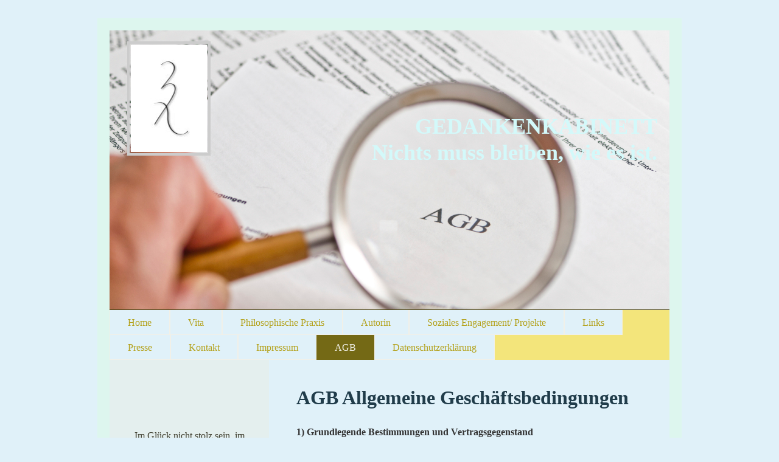

--- FILE ---
content_type: text/html; charset=UTF-8
request_url: https://www.gedankenkabinett.com/agb/
body_size: 12318
content:
<!DOCTYPE html>
<html lang="de"  ><head prefix="og: http://ogp.me/ns# fb: http://ogp.me/ns/fb# business: http://ogp.me/ns/business#">
    <meta http-equiv="Content-Type" content="text/html; charset=utf-8"/>
    <meta name="generator" content="IONOS MyWebsite"/>
        
    <link rel="dns-prefetch" href="//cdn.website-start.de/"/>
    <link rel="dns-prefetch" href="//104.mod.mywebsite-editor.com"/>
    <link rel="dns-prefetch" href="https://104.sb.mywebsite-editor.com/"/>
    <link rel="shortcut icon" href="https://www.gedankenkabinett.com/s/misc/favicon.png?1515882039"/>
        <title>Homepage-Titel - AGB</title>
    <style type="text/css">@media screen and (max-device-width: 1024px) {.diyw a.switchViewWeb {display: inline !important;}}</style>
    <style type="text/css">@media screen and (min-device-width: 1024px) {
            .mediumScreenDisabled { display:block }
            .smallScreenDisabled { display:block }
        }
        @media screen and (max-device-width: 1024px) { .mediumScreenDisabled { display:none } }
        @media screen and (max-device-width: 568px) { .smallScreenDisabled { display:none } }
                @media screen and (min-width: 1024px) {
            .mobilepreview .mediumScreenDisabled { display:block }
            .mobilepreview .smallScreenDisabled { display:block }
        }
        @media screen and (max-width: 1024px) { .mobilepreview .mediumScreenDisabled { display:none } }
        @media screen and (max-width: 568px) { .mobilepreview .smallScreenDisabled { display:none } }</style>
    <meta name="viewport" content="width=device-width, initial-scale=1, maximum-scale=1, minimal-ui"/>

<meta name="format-detection" content="telephone=no"/>
        <meta name="keywords" content="Autor, Journalist, freier, Journalismus, Buchautor, Autorenschaft, Schreiben, Texte, Redigieren, Recherche, Themenfindung, Chefredaktion, Redaktion"/>
            <meta name="description" content="Neue Seite"/>
            <meta name="robots" content="index,follow"/>
        <link href="//cdn.website-start.de/templates/2061/style.css?1763478093678" rel="stylesheet" type="text/css"/>
    <link href="https://www.gedankenkabinett.com/s/style/theming.css?1707986089" rel="stylesheet" type="text/css"/>
    <link href="//cdn.website-start.de/app/cdn/min/group/web.css?1763478093678" rel="stylesheet" type="text/css"/>
<link href="//cdn.website-start.de/app/cdn/min/moduleserver/css/de_DE/common,shoppingbasket?1763478093678" rel="stylesheet" type="text/css"/>
    <link href="//cdn.website-start.de/app/cdn/min/group/mobilenavigation.css?1763478093678" rel="stylesheet" type="text/css"/>
    <link href="https://104.sb.mywebsite-editor.com/app/logstate2-css.php?site=262924124&amp;t=1769053527" rel="stylesheet" type="text/css"/>

<script type="text/javascript">
    /* <![CDATA[ */
var stagingMode = '';
    /* ]]> */
</script>
<script src="https://104.sb.mywebsite-editor.com/app/logstate-js.php?site=262924124&amp;t=1769053527"></script>

    <link href="//cdn.website-start.de/templates/2061/print.css?1763478093678" rel="stylesheet" media="print" type="text/css"/>
    <script type="text/javascript">
    /* <![CDATA[ */
    var systemurl = 'https://104.sb.mywebsite-editor.com/';
    var webPath = '/';
    var proxyName = '';
    var webServerName = 'www.gedankenkabinett.com';
    var sslServerUrl = 'https://www.gedankenkabinett.com';
    var nonSslServerUrl = 'http://www.gedankenkabinett.com';
    var webserverProtocol = 'http://';
    var nghScriptsUrlPrefix = '//104.mod.mywebsite-editor.com';
    var sessionNamespace = 'DIY_SB';
    var jimdoData = {
        cdnUrl:  '//cdn.website-start.de/',
        messages: {
            lightBox: {
    image : 'Bild',
    of: 'von'
}

        },
        isTrial: 0,
        pageId: 2004356    };
    var script_basisID = "262924124";

    diy = window.diy || {};
    diy.web = diy.web || {};

        diy.web.jsBaseUrl = "//cdn.website-start.de/s/build/";

    diy.context = diy.context || {};
    diy.context.type = diy.context.type || 'web';
    /* ]]> */
</script>

<script type="text/javascript" src="//cdn.website-start.de/app/cdn/min/group/web.js?1763478093678" crossorigin="anonymous"></script><script type="text/javascript" src="//cdn.website-start.de/s/build/web.bundle.js?1763478093678" crossorigin="anonymous"></script><script type="text/javascript" src="//cdn.website-start.de/app/cdn/min/group/mobilenavigation.js?1763478093678" crossorigin="anonymous"></script><script src="//cdn.website-start.de/app/cdn/min/moduleserver/js/de_DE/common,shoppingbasket?1763478093678"></script>
<script type="text/javascript" src="https://cdn.website-start.de/proxy/apps/static/resource/dependencies/"></script><script type="text/javascript">
                    if (typeof require !== 'undefined') {
                        require.config({
                            waitSeconds : 10,
                            baseUrl : 'https://cdn.website-start.de/proxy/apps/static/js/'
                        });
                    }
                </script><script type="text/javascript" src="//cdn.website-start.de/app/cdn/min/group/pfcsupport.js?1763478093678" crossorigin="anonymous"></script>    <meta property="og:type" content="business.business"/>
    <meta property="og:url" content="https://www.gedankenkabinett.com/agb/"/>
    <meta property="og:title" content="Homepage-Titel - AGB"/>
            <meta property="og:description" content="Neue Seite"/>
                <meta property="og:image" content="https://www.gedankenkabinett.com/s/misc/logo.jpg?t=1765570152"/>
        <meta property="business:contact_data:country_name" content="Deutschland"/>
    
    
    
    
    
    
    
    
</head>


<body class="body   cc-pagemode-default diyfeSidebarLeft diy-market-de_DE" data-pageid="2004356" id="page-2004356">
    
    <div class="diyw">
        <div class="diyweb">
	<div class="diyfeMobileNav">
		
<nav id="diyfeMobileNav" class="diyfeCA diyfeCA2" role="navigation">
    <a title="Navigation aufklappen/zuklappen">Navigation aufklappen/zuklappen</a>
    <ul class="mainNav1"><li class=" hasSubNavigation"><a data-page-id="1460445" href="https://www.gedankenkabinett.com/" class=" level_1"><span>Home</span></a></li><li class=" hasSubNavigation"><a data-page-id="1460446" href="https://www.gedankenkabinett.com/vita/" class=" level_1"><span>Vita</span></a><span class="diyfeDropDownSubOpener">&nbsp;</span><div class="diyfeDropDownSubList diyfeCA diyfeCA3"><ul class="mainNav2"><li class=" hasSubNavigation"><a data-page-id="1837593" href="https://www.gedankenkabinett.com/vita/alter-ego/" class=" level_2"><span>Alter Ego</span></a></li></ul></div></li><li class=" hasSubNavigation"><a data-page-id="1460447" href="https://www.gedankenkabinett.com/philosophische-praxis/" class=" level_1"><span>Philosophische Praxis</span></a><span class="diyfeDropDownSubOpener">&nbsp;</span><div class="diyfeDropDownSubList diyfeCA diyfeCA3"><ul class="mainNav2"><li class=" hasSubNavigation"><a data-page-id="1460961" href="https://www.gedankenkabinett.com/philosophische-praxis/daigoro-methode/" class=" level_2"><span>Daigoro-Methode</span></a></li><li class=" hasSubNavigation"><a data-page-id="1464465" href="https://www.gedankenkabinett.com/philosophische-praxis/lebensbarometer/" class=" level_2"><span>Lebensbarometer</span></a></li></ul></div></li><li class=" hasSubNavigation"><a data-page-id="1460628" href="https://www.gedankenkabinett.com/autorin/" class=" level_1"><span>Autorin</span></a><span class="diyfeDropDownSubOpener">&nbsp;</span><div class="diyfeDropDownSubList diyfeCA diyfeCA3"><ul class="mainNav2"><li class=" hasSubNavigation"><a data-page-id="1460451" href="https://www.gedankenkabinett.com/autorin/time-of-waits/" class=" level_2"><span>Time of Waits</span></a></li><li class=" hasSubNavigation"><a data-page-id="1460627" href="https://www.gedankenkabinett.com/autorin/tractatus-novus-philosophicus/" class=" level_2"><span>Tractatus novus philosophicus</span></a></li><li class=" hasSubNavigation"><a data-page-id="1575916" href="https://www.gedankenkabinett.com/autorin/joschuas-buch-i-ii-iii-iv/" class=" level_2"><span>Joschuas Buch I, II, III, IV</span></a></li><li class=" hasSubNavigation"><a data-page-id="1571210" href="https://www.gedankenkabinett.com/autorin/schottlandtagebuch-bekenntnisse-einer-reisenden/" class=" level_2"><span>Schottlandtagebuch. Bekenntnisse einer Reisenden</span></a></li><li class=" hasSubNavigation"><a data-page-id="1460626" href="https://www.gedankenkabinett.com/autorin/gedichte/" class=" level_2"><span>Gedichte</span></a><span class="diyfeDropDownSubOpener">&nbsp;</span><div class="diyfeDropDownSubList diyfeCA diyfeCA3"><ul class="mainNav3"><li class=" hasSubNavigation"><a data-page-id="1460959" href="https://www.gedankenkabinett.com/autorin/gedichte/abschied/" class=" level_3"><span>Abschied</span></a></li><li class=" hasSubNavigation"><a data-page-id="1460960" href="https://www.gedankenkabinett.com/autorin/gedichte/gedichte-aus-der-kalten-welt/" class=" level_3"><span>Gedichte aus der kalten Welt</span></a></li><li class=" hasSubNavigation"><a data-page-id="1881377" href="https://www.gedankenkabinett.com/autorin/gedichte/stille-nacht-traurige-nacht/" class=" level_3"><span>Stille Nacht, traurige Nacht</span></a></li></ul></div></li><li class=" hasSubNavigation"><a data-page-id="1460642" href="https://www.gedankenkabinett.com/autorin/kurzgeschichten/" class=" level_2"><span>Kurzgeschichten</span></a><span class="diyfeDropDownSubOpener">&nbsp;</span><div class="diyfeDropDownSubList diyfeCA diyfeCA3"><ul class="mainNav3"><li class=" hasSubNavigation"><a data-page-id="1743461" href="https://www.gedankenkabinett.com/autorin/kurzgeschichten/die-große-enttäuschung/" class=" level_3"><span>die große Enttäuschung</span></a></li></ul></div></li><li class=" hasSubNavigation"><a data-page-id="1460643" href="https://www.gedankenkabinett.com/autorin/essays/" class=" level_2"><span>Essays</span></a><span class="diyfeDropDownSubOpener">&nbsp;</span><div class="diyfeDropDownSubList diyfeCA diyfeCA3"><ul class="mainNav3"><li class=" hasSubNavigation"><a data-page-id="1571211" href="https://www.gedankenkabinett.com/autorin/essays/technologische-singularität/" class=" level_3"><span>technologische Singularität</span></a></li><li class=" hasSubNavigation"><a data-page-id="1571212" href="https://www.gedankenkabinett.com/autorin/essays/das-böse/" class=" level_3"><span>das Böse</span></a></li><li class=" hasSubNavigation"><a data-page-id="1743452" href="https://www.gedankenkabinett.com/autorin/essays/bildung-im-digitalen-zeitalter/" class=" level_3"><span>Bildung im digitalen Zeitalter</span></a></li></ul></div></li><li class=" hasSubNavigation"><a data-page-id="1743462" href="https://www.gedankenkabinett.com/autorin/drama/" class=" level_2"><span>Drama</span></a><span class="diyfeDropDownSubOpener">&nbsp;</span><div class="diyfeDropDownSubList diyfeCA diyfeCA3"><ul class="mainNav3"><li class=" hasSubNavigation"><a data-page-id="1743463" href="https://www.gedankenkabinett.com/autorin/drama/david-infant-von-scharnhorst/" class=" level_3"><span>David. Infant von Scharnhorst</span></a></li></ul></div></li></ul></div></li><li class=" hasSubNavigation"><a data-page-id="1460629" href="https://www.gedankenkabinett.com/soziales-engagement-projekte/" class=" level_1"><span>Soziales Engagement/ Projekte</span></a><span class="diyfeDropDownSubOpener">&nbsp;</span><div class="diyfeDropDownSubList diyfeCA diyfeCA3"><ul class="mainNav2"><li class=" hasSubNavigation"><a data-page-id="1460964" href="https://www.gedankenkabinett.com/soziales-engagement-projekte/baer/" class=" level_2"><span>BAER</span></a><span class="diyfeDropDownSubOpener">&nbsp;</span><div class="diyfeDropDownSubList diyfeCA diyfeCA3"><ul class="mainNav3"><li class=" hasSubNavigation"><a data-page-id="1789902" href="https://www.gedankenkabinett.com/soziales-engagement-projekte/baer/anliegen-projektplan/" class=" level_3"><span>Anliegen/ Projektplan</span></a></li><li class=" hasSubNavigation"><a data-page-id="1789899" href="https://www.gedankenkabinett.com/soziales-engagement-projekte/baer/projektträger/" class=" level_3"><span>Projektträger</span></a></li><li class=" hasSubNavigation"><a data-page-id="1789900" href="https://www.gedankenkabinett.com/soziales-engagement-projekte/baer/förderer/" class=" level_3"><span>Förderer</span></a></li><li class=" hasSubNavigation"><a data-page-id="1789951" href="https://www.gedankenkabinett.com/soziales-engagement-projekte/baer/lesend-helfen/" class=" level_3"><span>Lesend helfen</span></a></li><li class=" hasSubNavigation"><a data-page-id="1789904" href="https://www.gedankenkabinett.com/soziales-engagement-projekte/baer/kooperationspartner/" class=" level_3"><span>Kooperationspartner</span></a></li><li class=" hasSubNavigation"><a data-page-id="1789901" href="https://www.gedankenkabinett.com/soziales-engagement-projekte/baer/spenden/" class=" level_3"><span>Spenden</span></a></li></ul></div></li><li class=" hasSubNavigation"><a data-page-id="1856641" href="https://www.gedankenkabinett.com/soziales-engagement-projekte/hertiepreis-für-engagement-und-selbsthilfe-2015/" class=" level_2"><span>Hertiepreis für Engagement und Selbsthilfe 2015</span></a></li><li class=" hasSubNavigation"><a data-page-id="2054090" href="https://www.gedankenkabinett.com/soziales-engagement-projekte/welt-ms-tag-2022/" class=" level_2"><span>Welt MS Tag 2022</span></a></li><li class=" hasSubNavigation"><a data-page-id="1836956" href="https://www.gedankenkabinett.com/soziales-engagement-projekte/welt-ms-tag-2015/" class=" level_2"><span>Welt MS Tag 2015</span></a></li><li class=" hasSubNavigation"><a data-page-id="1461003" href="https://www.gedankenkabinett.com/soziales-engagement-projekte/welt-ms-tag-2013/" class=" level_2"><span>Welt MS Tag 2013</span></a></li><li class=" hasSubNavigation"><a data-page-id="1524729" href="https://www.gedankenkabinett.com/soziales-engagement-projekte/the-allegory-of-tomorrow-s-cave-taotc/" class=" level_2"><span>The Allegory of Tomorrow's Cave - TAOTC</span></a></li><li class=" hasSubNavigation"><a data-page-id="1460962" href="https://www.gedankenkabinett.com/soziales-engagement-projekte/network-21-transcultural-communication/" class=" level_2"><span>NetWork.21/ Transcultural Communication</span></a></li><li class=" hasSubNavigation"><a data-page-id="1462138" href="https://www.gedankenkabinett.com/soziales-engagement-projekte/teach-first-deutschland/" class=" level_2"><span>Teach First Deutschland</span></a></li><li class=" hasSubNavigation"><a data-page-id="1462239" href="https://www.gedankenkabinett.com/soziales-engagement-projekte/hand-in/" class=" level_2"><span>Hand In</span></a></li><li class=" hasSubNavigation"><a data-page-id="1461004" href="https://www.gedankenkabinett.com/soziales-engagement-projekte/organizing-for-action/" class=" level_2"><span>Organizing for Action</span></a></li><li class=" hasSubNavigation"><a data-page-id="1461005" href="https://www.gedankenkabinett.com/soziales-engagement-projekte/wwf/" class=" level_2"><span>WWF</span></a></li><li class=" hasSubNavigation"><a data-page-id="1461006" href="https://www.gedankenkabinett.com/soziales-engagement-projekte/ärzte-ohne-grenzen/" class=" level_2"><span>Ärzte ohne Grenzen</span></a></li><li class=" hasSubNavigation"><a data-page-id="1460965" href="https://www.gedankenkabinett.com/soziales-engagement-projekte/methodenkoffer/" class=" level_2"><span>Methodenkoffer</span></a></li></ul></div></li><li class=" hasSubNavigation"><a data-page-id="1836955" href="https://www.gedankenkabinett.com/links/" class=" level_1"><span>Links</span></a></li><li class=" hasSubNavigation"><a data-page-id="2057085" href="https://www.gedankenkabinett.com/presse/" class=" level_1"><span>Presse</span></a></li><li class=" hasSubNavigation"><a data-page-id="1460453" href="https://www.gedankenkabinett.com/kontakt/" class=" level_1"><span>Kontakt</span></a></li><li class=" hasSubNavigation"><a data-page-id="1460455" href="https://www.gedankenkabinett.com/impressum/" class=" level_1"><span>Impressum</span></a></li><li class="current hasSubNavigation"><a data-page-id="2004356" href="https://www.gedankenkabinett.com/agb/" class="current level_1"><span>AGB</span></a></li><li class=" hasSubNavigation"><a data-page-id="2004355" href="https://www.gedankenkabinett.com/datenschutzerklärung/" class=" level_1"><span>Datenschutzerklärung</span></a></li></ul></nav>
	</div>
	<div class="diywebEmotionHeader">
		<div class="diywebLiveArea">
			<div class="diywebMainGutter">
				<div class="diyfeGE">
					<div class="diywebGutter">
						
<style type="text/css" media="all">
.diyw div#emotion-header {
        max-width: 920px;
        max-height: 459px;
                background: #EEEEEE;
    }

.diyw div#emotion-header-title-bg {
    left: 0%;
    top: 39%;
    width: 100%;
    height: 0%;

    background-color: #FFFFFF;
    opacity: 0.64;
    filter: alpha(opacity = 63.61);
    }
.diyw img#emotion-header-logo {
    left: 3.15%;
    top: 3.92%;
    background: transparent;
            width: 13.59%;
        height: 38.34%;
                border: 4px solid #CCCCCC;
        padding: 2px;
        }

.diyw div#emotion-header strong#emotion-header-title {
    left: 6%;
    top: 39%;
    color: #d3f9fa;
        font: normal bold 36px/120% 'Comic Sans MS', cursive;
}

.diyw div#emotion-no-bg-container{
    max-height: 459px;
}

.diyw div#emotion-no-bg-container .emotion-no-bg-height {
    margin-top: 49.89%;
}
</style>
<div id="emotion-header" data-action="loadView" data-params="active" data-imagescount="1">
            <img src="https://www.gedankenkabinett.com/s/img/emotionheader.jpg?1530038272.920px.459px" id="emotion-header-img" alt=""/>
            
        <div id="ehSlideshowPlaceholder">
            <div id="ehSlideShow">
                <div class="slide-container">
                                        <div style="background-color: #EEEEEE">
                            <img src="https://www.gedankenkabinett.com/s/img/emotionheader.jpg?1530038272.920px.459px" alt=""/>
                        </div>
                                    </div>
            </div>
        </div>


        <script type="text/javascript">
        //<![CDATA[
                diy.module.emotionHeader.slideShow.init({ slides: [{"url":"https:\/\/www.gedankenkabinett.com\/s\/img\/emotionheader.jpg?1530038272.920px.459px","image_alt":"","bgColor":"#EEEEEE"}] });
        //]]>
        </script>

    
                        <a href="https://www.gedankenkabinett.com/">
        
                    <img id="emotion-header-logo" src="https://www.gedankenkabinett.com/s/misc/logo.jpg?t=1765570153" alt=""/>
        
                    </a>
            
                  	<div id="emotion-header-title-bg"></div>
    
            <strong id="emotion-header-title" style="text-align: right">                      GEDANKENKABINETT
Nichts muss bleiben, wie es ist.</strong>
                    <div class="notranslate">
                <svg xmlns="http://www.w3.org/2000/svg" version="1.1" id="emotion-header-title-svg" viewBox="0 0 920 459" preserveAspectRatio="xMinYMin meet"><text style="font-family:'Comic Sans MS', cursive;font-size:36px;font-style:normal;font-weight:bold;fill:#d3f9fa;line-height:1.2em;"><tspan x="100%" style="text-anchor: end" dy="0.95em">                      GEDANKENKABINETT</tspan><tspan x="100%" style="text-anchor: end" dy="1.2em">Nichts muss bleiben, wie es ist.</tspan></text></svg>
            </div>
            
    
    <script type="text/javascript">
    //<![CDATA[
    (function ($) {
        function enableSvgTitle() {
                        var titleSvg = $('svg#emotion-header-title-svg'),
                titleHtml = $('#emotion-header-title'),
                emoWidthAbs = 920,
                emoHeightAbs = 459,
                offsetParent,
                titlePosition,
                svgBoxWidth,
                svgBoxHeight;

                        if (titleSvg.length && titleHtml.length) {
                offsetParent = titleHtml.offsetParent();
                titlePosition = titleHtml.position();
                svgBoxWidth = titleHtml.width();
                svgBoxHeight = titleHtml.height();

                                titleSvg.get(0).setAttribute('viewBox', '0 0 ' + svgBoxWidth + ' ' + svgBoxHeight);
                titleSvg.css({
                   left: Math.roundTo(100 * titlePosition.left / offsetParent.width(), 3) + '%',
                   top: Math.roundTo(100 * titlePosition.top / offsetParent.height(), 3) + '%',
                   width: Math.roundTo(100 * svgBoxWidth / emoWidthAbs, 3) + '%',
                   height: Math.roundTo(100 * svgBoxHeight / emoHeightAbs, 3) + '%'
                });

                titleHtml.css('visibility','hidden');
                titleSvg.css('visibility','visible');
            }
        }

        
            var posFunc = function($, overrideSize) {
                var elems = [], containerWidth, containerHeight;
                                    elems.push({
                        selector: '#emotion-header-title',
                        overrideSize: true,
                        horPos: 93.94,
                        vertPos: 36.46                    });
                    lastTitleWidth = $('#emotion-header-title').width();
                                                elems.push({
                    selector: '#emotion-header-title-bg',
                    horPos: 0,
                    vertPos: 46                });
                                
                containerWidth = parseInt('920');
                containerHeight = parseInt('459');

                for (var i = 0; i < elems.length; ++i) {
                    var el = elems[i],
                        $el = $(el.selector),
                        pos = {
                            left: el.horPos,
                            top: el.vertPos
                        };
                    if (!$el.length) continue;
                    var anchorPos = $el.anchorPosition();
                    anchorPos.$container = $('#emotion-header');

                    if (overrideSize === true || el.overrideSize === true) {
                        anchorPos.setContainerSize(containerWidth, containerHeight);
                    } else {
                        anchorPos.setContainerSize(null, null);
                    }

                    var pxPos = anchorPos.fromAnchorPosition(pos),
                        pcPos = anchorPos.toPercentPosition(pxPos);

                    var elPos = {};
                    if (!isNaN(parseFloat(pcPos.top)) && isFinite(pcPos.top)) {
                        elPos.top = pcPos.top + '%';
                    }
                    if (!isNaN(parseFloat(pcPos.left)) && isFinite(pcPos.left)) {
                        elPos.left = pcPos.left + '%';
                    }
                    $el.css(elPos);
                }

                // switch to svg title
                enableSvgTitle();
            };

                        var $emotionImg = jQuery('#emotion-header-img');
            if ($emotionImg.length > 0) {
                // first position the element based on stored size
                posFunc(jQuery, true);

                // trigger reposition using the real size when the element is loaded
                var ehLoadEvTriggered = false;
                $emotionImg.one('load', function(){
                    posFunc(jQuery);
                    ehLoadEvTriggered = true;
                                        diy.module.emotionHeader.slideShow.start();
                                    }).each(function() {
                                        if(this.complete || typeof this.complete === 'undefined') {
                        jQuery(this).load();
                    }
                });

                                noLoadTriggeredTimeoutId = setTimeout(function() {
                    if (!ehLoadEvTriggered) {
                        posFunc(jQuery);
                    }
                    window.clearTimeout(noLoadTriggeredTimeoutId)
                }, 5000);//after 5 seconds
            } else {
                jQuery(function(){
                    posFunc(jQuery);
                });
            }

                        if (jQuery.isBrowser && jQuery.isBrowser.ie8) {
                var longTitleRepositionCalls = 0;
                longTitleRepositionInterval = setInterval(function() {
                    if (lastTitleWidth > 0 && lastTitleWidth != jQuery('#emotion-header-title').width()) {
                        posFunc(jQuery);
                    }
                    longTitleRepositionCalls++;
                    // try this for 5 seconds
                    if (longTitleRepositionCalls === 5) {
                        window.clearInterval(longTitleRepositionInterval);
                    }
                }, 1000);//each 1 second
            }

            }(jQuery));
    //]]>
    </script>

    </div>

					</div>
				</div>
			</div>
		</div>
	</div>
	<div class="diywebNav diywebNavMain diywebNav1 diywebNavHorizontal">
		<div class="diywebLiveArea">
			<div class="diywebMainGutter">
				<div class="diyfeGE diyfeCA diyfeCA2">
					<div class="diywebGutter">
						<div class="webnavigation"><ul id="mainNav1" class="mainNav1"><li class="navTopItemGroup_1"><a data-page-id="1460445" href="https://www.gedankenkabinett.com/" class="level_1"><span>Home</span></a></li><li class="navTopItemGroup_2"><a data-page-id="1460446" href="https://www.gedankenkabinett.com/vita/" class="level_1"><span>Vita</span></a></li><li class="navTopItemGroup_3"><a data-page-id="1460447" href="https://www.gedankenkabinett.com/philosophische-praxis/" class="level_1"><span>Philosophische Praxis</span></a></li><li class="navTopItemGroup_4"><a data-page-id="1460628" href="https://www.gedankenkabinett.com/autorin/" class="level_1"><span>Autorin</span></a></li><li class="navTopItemGroup_5"><a data-page-id="1460629" href="https://www.gedankenkabinett.com/soziales-engagement-projekte/" class="level_1"><span>Soziales Engagement/ Projekte</span></a></li><li class="navTopItemGroup_6"><a data-page-id="1836955" href="https://www.gedankenkabinett.com/links/" class="level_1"><span>Links</span></a></li><li class="navTopItemGroup_7"><a data-page-id="2057085" href="https://www.gedankenkabinett.com/presse/" class="level_1"><span>Presse</span></a></li><li class="navTopItemGroup_8"><a data-page-id="1460453" href="https://www.gedankenkabinett.com/kontakt/" class="level_1"><span>Kontakt</span></a></li><li class="navTopItemGroup_9"><a data-page-id="1460455" href="https://www.gedankenkabinett.com/impressum/" class="level_1"><span>Impressum</span></a></li><li class="navTopItemGroup_10"><a data-page-id="2004356" href="https://www.gedankenkabinett.com/agb/" class="current level_1"><span>AGB</span></a></li><li class="navTopItemGroup_11"><a data-page-id="2004355" href="https://www.gedankenkabinett.com/datenschutzerklärung/" class="level_1"><span>Datenschutzerklärung</span></a></li></ul></div>
					</div>
				</div>
			</div>
		</div>
	</div>
	<div class="diywebContent">
		<div class="diywebLiveArea">
			<div class="diywebMainGutter">
				<div class="diyfeGridGroup diyfeCA diyfeCA1">
					<div class="diywebMain diyfeGE">
						<div class="diywebGutter">
							
        <div id="content_area">
        	<div id="content_start"></div>
        	
        
        <div id="matrix_2676235" class="sortable-matrix" data-matrixId="2676235"><div class="n module-type-header diyfeLiveArea "> <h1><span class="diyfeDecoration">AGB Allgemeine Geschäftsbedingungen</span></h1> </div><div class="n module-type-text diyfeLiveArea "> <p style="font-stretch:normal;font-size:14px;line-height:normal;font-family:Helvetica Neue;color:rgb(34, 34, 34);-webkit-text-stroke-width:initial;"><strong style="color: rgb(51, 51, 51); font-size: 16px; -webkit-text-stroke-width: initial;">1) Grundlegende Bestimmungen und Vertragsgegenstand</strong></p>
<p style="font-stretch:normal;line-height:normal;font-family:Helvetica Neue;color:rgb(51, 51, 51);-webkit-text-stroke-width:initial;"><span style="font-kerning:none;">Die nachstehenden
Geschäftsbedingungen gelten für alle Verträge zwischen</span></p>
<p style="font-stretch:normal;line-height:normal;font-family:Helvetica Neue;color:rgb(51, 51, 51);-webkit-text-stroke-width:initial;"><span style="-webkit-font-kerning:none;">Despina</span><span style="font-kerning:none;">- nachfolgend Anbieterin genannt – und dem Kunden – nachfolgend Teilnehmer genannt. Gegenstand des Vertrages ist die
Durchführung von Behandlungen im Bereich der Gesundheitsprävention sowie die Durchführung von Kursen, Workshops und Seminaren.</span></p>
<p style="font-stretch:normal;line-height:normal;font-family:Helvetica Neue;color:rgb(51, 51, 51);-webkit-text-stroke-width:initial;"><span style="font-kerning:none;">Die Anbieterin weist darauf hin,
dass die angebotenen Leistungen keinen Arzt oder Heilpraktiker ersetzen sowie kein Ersatz für psychotherapeutische oder medizinische Behandlungen ist. Der Leistungsumfang ergibt sich aus der
jeweiligen Leistungsbeschreibung. Bei Anmeldung zu einer Veranstaltung, einem Seminar oder Workshop gelten die nachfolgenden Allgemeinen Geschäftsbedingungen.</span></p>
<p style="font-stretch:normal;line-height:normal;font-family:Helvetica Neue;color:rgb(51, 51, 51);-webkit-text-stroke-width:initial;"><span style="font-kerning:none;"><strong>2) Zustandekommen des
Vertrages</strong></span></p>
<p style="font-stretch:normal;line-height:normal;font-family:Helvetica Neue;color:rgb(51, 51, 51);-webkit-text-stroke-width:initial;"><span style="font-kerning:none;">Der Teilnehmer kann seine
Anmeldung für eine Behandlung oder Kursteilnahme telefonisch, schriftlich oder über das auf der Internetseite der Anbieterin zur Verfügung gestellte</span> <span style="font-kerning:none;"><span style="color:#000000;">Kontaktformular übermitteln. Der Vertrag kommt erst durch Bestätigung der</span></span> <span style="font-kerning:none;">Anmeldung in Textform durch
die Anbieterin zustande, da die Offerten von Despina Sivitanides z.B. im Internet kein verbindliches Angebot zum Abschluss eines Vertrages darstellen. Sofern die gewünschte Leistung zum angefragten
Termin ausgebucht ist, wird der Teilnehmer umgehend informiert.</span></p>
<p style="font-stretch:normal;line-height:normal;font-family:Helvetica Neue;color:rgb(51, 51, 51);-webkit-text-stroke-width:initial;"><span style="font-kerning:none;"><strong>3) Preise und
Zahlungsmodalitäten</strong></span></p>
<p style="font-stretch:normal;line-height:normal;font-family:Helvetica Neue;color:rgb(51, 51, 51);-webkit-text-stroke-width:initial;"><span style="font-kerning:none;">Die in den jeweiligen Angeboten
angeführten Preise stellen Endpreise dar. Sie beinhalten alle Preisbestandteile einschließlich aller anfallenden Steuern. Die Bezahlung erfolgt grundsätzlich vor Seminarbeginn per Barzahlung vor Ort.
Bitte beachten Sie, dass eine Bezahlung per Kredit- und Bankkarte nicht möglich ist.</span></p>
<p style="font-stretch:normal;line-height:normal;font-family:Helvetica Neue;color:rgb(51, 51, 51);-webkit-text-stroke-width:initial;"><span style="font-kerning:none;">Davon abweichende Modalitäten
sind der Seminarausschreibung zu entnehmen oder werden dem Teilnehmer umgehend nach Anmeldung mitgeteilt. Soweit der zu zahlende Preis vollständig oder teilweise nicht ausgeglichen ist, besteht kein
Anspruch auf Teilnahme am Termin selbst und auch nicht auf einen Ersatztermin. Gegebenenfalls getätigte Teilzahlungen werden nicht zurück erstattet.</span></p>
<p style="font-stretch:normal;line-height:normal;font-family:Helvetica Neue;color:rgb(51, 51, 51);-webkit-text-stroke-width:initial;"><span style="font-kerning:none;"><strong>4) Schutz des Geistigen
Eigentum</strong></span></p>
<p style="font-stretch:normal;line-height:normal;font-family:Helvetica Neue;color:rgb(51, 51, 51);-webkit-text-stroke-width:initial;"><span style="font-kerning:none;">Alle Seminarinhalte sind
ausschließlich für den Teilnehmer zu seiner persönlichen Anwendung an sich. Jegliche Vervielfältigung, Nachdruck oder Weitergabe an Dritte ohne ausdrückliche Zustimmung durch die Anbieterin sind
nicht gestattet.</span></p>
<p style="font-stretch:normal;line-height:normal;font-family:Helvetica Neue;color:rgb(51, 51, 51);-webkit-text-stroke-width:initial;"><span style="font-kerning:none;">Ton- oder Videomitschnitte der
Veranstaltungen sind den Teilnehmern ohne vorherige schriftliche Erlaubnis der Veranstalterin nicht gestattet.</span></p>
<p style="font-stretch:normal;line-height:normal;font-family:Helvetica Neue;color:rgb(51, 51, 51);-webkit-text-stroke-width:initial;"><span style="font-kerning:none;">Die ausgegebenen
Seminarunterlagen sind urheberrechtlich geschützt und dürfen nicht – auch nicht teilweise – ohne ausdrückliche schriftliche Einwilligung der Anbieterin weitergegeben, vervielfältigt und/oder
veröffentlicht werden. Die Anbieterin behält sich ansonsten vor, Schadensersatzansprüche geltend zu machen.</span></p>
<p style="font-stretch:normal;line-height:normal;font-family:Helvetica Neue;color:rgb(51, 51, 51);-webkit-text-stroke-width:initial;"><span style="font-kerning:none;"><strong>5)
Teilnahmebedingungen</strong></span></p>
<p style="font-stretch:normal;line-height:normal;font-family:Helvetica Neue;color:rgb(51, 51, 51);-webkit-text-stroke-width:initial;"><span style="font-kerning:none;">Die Teilnahme erfolgt auf eigene
Gefahr/Verantwortung.</span></p>
<p style="font-stretch:normal;line-height:normal;font-family:Helvetica Neue;color:rgb(51, 51, 51);-webkit-text-stroke-width:initial;"><span style="font-kerning:none;">Veranstaltungen und Seminare,
gerade im Outdoor-Bereich sind nicht ohne Restrisiko. Gegen einen Unfall ist jeder Teilnehmer nur im Rahmen seiner eigenen Unfallversicherung versichert.</span></p>
<p style="font-stretch:normal;line-height:normal;font-family:Helvetica Neue;color:rgb(51, 51, 51);-webkit-text-stroke-width:initial;"><span style="font-kerning:none;">Der Leistungsumfang der
jeweiligen Veranstaltung richtet sich nach dem jeweiligen Vertrag zwischen der Anbieterin und dem Teilnehmer.</span></p>
<p style="font-stretch:normal;line-height:normal;font-family:Helvetica Neue;color:rgb(51, 51, 51);-webkit-text-stroke-width:initial;"><span style="font-kerning:none;">Werden einzelne Leistungen durch
einen Teilnehmer nicht in Anspruch genommen, so behält sich die Anbieterin vor, dennoch die gesamte Teilnahmegebühr in Rechnung zu stellen. Im Krankheitsfall oder bei Vorliegen höherer Gewalt stellt
die Anbieterin bei eigener Vertragstreue und mangels Eigenverschuldens die vereinbarte Leistung in voller Höhe in Rechnung.</span></p>
<p style="font-stretch:normal;line-height:normal;font-family:Helvetica Neue;color:rgb(51, 51, 51);-webkit-text-stroke-width:initial;"><span style="font-kerning:none;">Die Anbieterin behält sich vor,
Seminaranmeldungen ohne Angabe von Gründen abzulehnen.</span></p>
<p style="font-stretch:normal;line-height:normal;font-family:Helvetica Neue;color:rgb(51, 51, 51);-webkit-text-stroke-width:initial;"><span style="font-kerning:none;">Sofern ein Teilnehmer den
reibungslosen Ablauf der Veranstaltung durch sein Verhalten stört und somit andere Teilnehmer am Seminarerfolg hindert wird die Anbieterin eine Abmahnung aussprechen. Dies wird als vertragswidriges
Verhalten des Teilnehmers gewertet. Die Anbieterin behält sich vor Teilnehmer von einer Veranstaltung auszuschließen, wie zB bei vertragswidrigem Verhalten. Die Teilnahmegebühr wird in so einem Fall
nicht erstattet.</span></p>
<p style="font-stretch:normal;line-height:normal;font-family:Helvetica Neue;color:rgb(51, 51, 51);-webkit-text-stroke-width:initial;"><span style="font-kerning:none;">In der Gestaltung der
Seminarzeiten und der Abläufe ist die Anbieterin frei. Sie ist jedoch bemüht, sich an die angegebenen Zeiten zu halten und individuelle Wünsche der Teilnehmer wie zum Beispiel nach zusätzlichen
Pausen zu berücksichtigen.</span></p>
<p style="font-stretch:normal;line-height:normal;font-family:Helvetica Neue;color:rgb(51, 51, 51);-webkit-text-stroke-width:initial;"><span style="font-kerning:none;"><strong>6) Rücktritt durch den
Teilnehmer</strong></span></p>
<p style="font-stretch:normal;line-height:normal;font-family:Helvetica Neue;color:rgb(51, 51, 51);-webkit-text-stroke-width:initial;"><span style="font-kerning:none;">Ein kostenfreier Rücktritt
seitens des Teilnehmers ist bis zu 60 Tagen (8 Wochen) vor dem Seminarbeginn möglich und getätigte Anzahlungen werden erstattet.</span></p>
<p style="font-stretch:normal;line-height:normal;font-family:Helvetica Neue;color:rgb(51, 51, 51);-webkit-text-stroke-width:initial;"><span style="font-kerning:none;">60 bis 14 Tage vor Seminarbeginn
fallen 50% der Seminargebühr als Stornokosten an.</span></p>
<p style="font-stretch:normal;line-height:normal;font-family:Helvetica Neue;color:rgb(51, 51, 51);-webkit-text-stroke-width:initial;"><span style="font-kerning:none;">Storniert der Teilnehmer
innerhalb von 14 Tagen vor dem Seminarbeginn wird der volle Seminarbeitrag fällig, da es aufgrund der landesweiten Teilnahme und der individuellen Vorbereitung der Seminare nicht möglich ist, den
Platz so kurzfristig anderweitig zu vergeben.</span></p>
<p style="font-stretch:normal;line-height:normal;font-family:Helvetica Neue;color:rgb(51, 51, 51);-webkit-text-stroke-width:initial;"><span style="font-kerning:none;">  <strong>7) Rücktritt
durch die Seminarleitung</strong></span></p>
<p style="font-stretch:normal;line-height:normal;font-family:Helvetica Neue;color:rgb(51, 51, 51);-webkit-text-stroke-width:initial;"><span style="font-kerning:none;">Die Anbieterin behält sich das
Recht vor das Seminar in zumutbaren Ausnahmefällen, wie Erkrankung oder Nichterreichen der Mindestteilnehmerzahl, abzusagen. Die Anbieterin wird die Teilnehmer umgehend informieren und einen
Alternativtermin anbieten.</span></p>
<p style="font-stretch:normal;line-height:normal;font-family:Helvetica Neue;color:rgb(51, 51, 51);-webkit-text-stroke-width:initial;"><span style="font-kerning:none;">Ansprüche über einen
Ersatztermin hinaus sind ausgeschlossen. Dies beinhaltet auch Reise- und Übernachtungskosten des Teilnehmers.</span></p>
<p style="font-stretch:normal;line-height:normal;font-family:Helvetica Neue;color:rgb(51, 51, 51);-webkit-text-stroke-width:initial;"><span style="font-kerning:none;">Geleistete Anzahlungen werden
zurück erstattet.</span></p>
<p style="font-stretch:normal;line-height:normal;font-family:Helvetica Neue;color:rgb(51, 51, 51);-webkit-text-stroke-width:initial;"><span style="font-kerning:none;"> <strong>8)
Haftungsausschluss</strong></span></p>
<p style="font-stretch:normal;line-height:normal;font-family:Helvetica Neue;color:rgb(51, 51, 51);-webkit-text-stroke-width:initial;"><span style="font-kerning:none;">Der Teilnehmer versichert,
wahrheitsgemäße Angaben zu übermitteln und ist somit für die Richtigkeit seiner Daten verantwortlich. Die Anbieterin und Betreiberin der Webseite ist nicht haftbar für Schäden, Folgeschäden oder
irgendeine Form von Verlusten, die direkt oder indirekt durch die Übermittlung der Daten an Dritte oder durch Falschangaben eines anderen Nutzers entstehen könnten.</span></p>
<p style="font-stretch:normal;line-height:normal;font-family:Helvetica Neue;color:rgb(51, 51, 51);-webkit-text-stroke-width:initial;"><span style="font-kerning:none;">Sämtliche Behandlungs- Seminar-
und Workshop Inhalte einschließlich ausgegebene Unterlagen sind durch Despina Sivitanides persönlich erarbeitet und werden individuell den Teilnehmern angepasst. Daher haftet sie weder für evtl.
direkte oder indirekte Schäden, die durch die Anwendung der Seminarinhalte und/oder -unterlagen durch den Teilnehmer entstehen können. Die Anwendung aller Inhalte geschieht auf eigene Gefahr und
Verantwortung.</span></p>
<p style="font-stretch:normal;line-height:normal;font-family:Helvetica Neue;color:rgb(51, 51, 51);-webkit-text-stroke-width:initial;"><span style="font-kerning:none;">Der Teilnehmer achtet auf seine
persönlichen Gegenstände selbst. Die Anbieterin haftet für den Verlust oder den Diebstahl von persönlichen Gegenständen nicht.</span></p>
<p style="font-stretch:normal;line-height:normal;font-family:Helvetica Neue;color:rgb(51, 51, 51);-webkit-text-stroke-width:initial;"><span style="font-kerning:none;"><strong>9)
Datenschutz</strong></span></p>
<p style="font-stretch:normal;line-height:normal;font-family:Helvetica Neue;color:rgb(51, 51, 51);-webkit-text-stroke-width:initial;"><span style="font-kerning:none;">Der Teilnehmer erklärt sich
damit einverstanden, dass seine Daten elektronisch gespeichert und ausgewertet werden. Der Teilnehmer wird hiermit darauf hingewiesen, dass seine Daten in maschinenlesbarer Form und für Aufgaben, die
sich aus dem Vertrag ergeben, maschinell verarbeitet werden.</span></p>
<p style="font-stretch:normal;line-height:normal;font-family:Helvetica Neue;color:rgb(51, 51, 51);-webkit-text-stroke-width:initial;"><span style="font-kerning:none;">Alle der Seminarleitung
überlassenen persönlichen Daten werden streng vertraulich behandelt und nicht an Dritte weitergegeben. Sofern bei Seminaren und Workshops Mitschnitte gemacht werden, diesen diese ausschließlich der
Anbieterin höchstpersönlich zur verbesserten Aufbereitung der Seminarinhalte und Erarbeitung aufbauender Seminare.</span></p>
<p style="font-stretch:normal;line-height:normal;font-family:Helvetica Neue;color:rgb(51, 51, 51);-webkit-text-stroke-width:initial;"><span style="font-kerning:none;">Mit der Übermittlung der Daten
erklärt sich der Teilnehmer damit einverstanden, Emails und Telefonate von der Anbieterin oder deren Organisatoren zu erhalten.</span></p>
<p style="font-stretch:normal;line-height:normal;font-family:Helvetica Neue;color:rgb(51, 51, 51);-webkit-text-stroke-width:initial;"><span style="font-kerning:none;">Diese Genehmigung kann durch den
Teilnehmer jederzeit schriftlich widerrufen werden.</span></p>
<p style="font-stretch:normal;line-height:normal;font-family:Helvetica Neue;color:rgb(51, 51, 51);-webkit-text-stroke-width:initial;"><span style="font-kerning:none;">Der Teilnehmer erklärt sich
damit einverstanden, dass Fotos oder Videoaufzeichnungen, die während der Seminare erstellt werden auf der Internetseite der Anbieterin veröffentlicht werden dürfen.</span></p>
<p style="font-stretch:normal;line-height:normal;font-family:Helvetica Neue;color:rgb(51, 51, 51);-webkit-text-stroke-width:initial;"><span style="font-kerning:none;">Diese Genehmigung kann durch den
Teilnehmer jederzeit schriftlich widerrufen werden.</span></p>
<p style="font-stretch:normal;line-height:normal;font-family:Helvetica Neue;color:rgb(51, 51, 51);-webkit-text-stroke-width:initial;"><span style="font-kerning:none;">Aus organisatorischen Gründen
wird der Teilnehmer gebeten, die Anbieterin bereits vor Seminarbeginn zu informieren, dass er mit Fotos oder Videoaufzeichnungen nicht einverstanden ist. Die Anbieterin legt viel Wert auf die
Einhaltung dieser Persönlichkeitsrechte.</span></p>
<p style="font-stretch:normal;line-height:normal;font-family:Helvetica Neue;color:rgb(51, 51, 51);-webkit-text-stroke-width:initial;"><span style="font-kerning:none;"><strong>10)
Schadloshaltungserklärung</strong></span></p>
<p style="font-stretch:normal;line-height:normal;font-family:Helvetica Neue;color:rgb(51, 51, 51);-webkit-text-stroke-width:initial;"><span style="font-kerning:none;">Die Teilnehmer haften für evtl.
verursachte Schäden an Eigentum und Gesundheit selbst und stellen die Anbieterin von allen Haftungsansprüchen frei. Der Teilnehmer verpflichtet sich, der Anbieterin/ Webseitenbetreiberin von allen
Formen von Klagen, Verlusten, Schäden oder Forderungen schadlos zu halten, die durch die Anmeldung und Teilnahme an der Veranstaltung entstehen könnten. </span></p>
<p style="font-stretch:normal;line-height:normal;font-family:Helvetica Neue;color:rgb(51, 51, 51);-webkit-text-stroke-width:initial;"><span style="font-kerning:none;">Reservierung und Buchung von
Reisemitteln (Flugtickets, Bahnkarten usw.) sowie Hotelzimmer oder andere Unterkünfte: Hierfür ist der Teilnehmer selbst verantwortlich und muss die Kosten selbst tragen. Bei Ausfall eines Seminars
s. Punkt Rücktritt können keine Ersatzansprüche geltend gemacht werden.  </span></p>
<p style="font-stretch:normal;line-height:normal;font-family:Helvetica Neue;color:rgb(51, 51, 51);-webkit-text-stroke-width:initial;"><span style="font-kerning:none;"><strong>11) Allgemeine
Bestimmungen und Salvatorische Klausel</strong></span></p>
<p style="font-stretch:normal;line-height:normal;font-family:Helvetica Neue;color:rgb(51, 51, 51);-webkit-text-stroke-width:initial;"><span style="font-kerning:none;">Änderungen oder Ergänzungen des
einzelnen Seminar- bzw. Behandlungsvertrages bedürfen zu ihrer Wirksamkeit der Schriftform. Eine Änderung des Schriftformerfordernisses bedarf ebenfalls der Schriftform.</span></p>
<p style="font-stretch:normal;line-height:normal;font-family:Helvetica Neue;color:rgb(51, 51, 51);-webkit-text-stroke-width:initial;"><span style="font-kerning:none;">Sollten eine oder mehrere der
Bestimmungen ungültig sein, so soll die Wirksamkeit der übrigen Bestimmungen hiervon nicht berührt werden. Dies gilt auch, wenn innerhalb einer Regelung ein Teil unwirksam, ein anderer Teil aber
wirksam ist. Die jeweils unwirksame Bestimmung soll von den Parteien durch eine Regelung ersetzt werden, die den wirtschaftlichen Interessen der Vertragsparteien am nächsten kommt und die den übrigen
vertraglichen Vereinbarungen nicht zuwider läuft.</span></p>
<p style="font-stretch:normal;line-height:normal;font-family:Helvetica Neue;color:rgb(51, 51, 51);-webkit-text-stroke-width:initial;"><span style="font-kerning:none;"><strong>12) Erfüllungsort/
Gerichtsstand/Ausschlussfristen</strong></span></p>
<p style="font-stretch:normal;line-height:normal;font-family:Helvetica Neue;color:rgb(51, 51, 51);-webkit-text-stroke-width:initial;"><span style="font-kerning:none;">Ansprüche aus dem
Vertragsverhältnis der Parteien müssen spätestens innerhalb eines Monats nach Beendigung des Vertragsverhältnisses schriftlich gegenüber der jeweils anderen Seite geltend gemacht werden und bei
fehlender Einigung oder fehlender Reaktion der anderen Seite innerhalb von 14 Tagen spätestens drei Monate nach der Ablehnung einer Einigung oder nach Ablauf der 14-Tage-Frist gerichtlich geltend
gemacht werden. Anderenfalls sind die Ansprüche verwirkt.</span></p>
<p style="font-stretch:normal;line-height:normal;font-family:Helvetica Neue;color:rgb(51, 51, 51);-webkit-text-stroke-width:initial;"><span style="font-kerning:none;">Für die Geschäftsverbindung
zwischen den Parteien gilt ausschließlich deutsches Recht.</span></p>
<p style="font-stretch:normal;line-height:normal;font-family:Helvetica Neue;color:rgb(51, 51, 51);-webkit-text-stroke-width:initial;"><span style="font-kerning:none;">Erfüllungsort und Gerichtsstand
für alle Leistungen und Auseinandersetzungen ist ausschließlich Dortmund.</span></p>
<p style="font-stretch:normal;line-height:normal;font-family:Helvetica Neue;color:rgb(51, 51, 51);-webkit-text-stroke-width:initial;"><span style="font-kerning:none;">Die Gerichtsstands Vereinbarung
gilt für Teilnehmer aus dem Inland und dem Ausland gleichermaßen und auch für sämtliche Veranstaltungsorte im In- und Ausland.</span></p>
<p style="font-stretch:normal;line-height:normal;font-family:Helvetica Neue;color:rgb(51, 51, 51);-webkit-text-stroke-width:initial;min-height:18px;"> </p>
<p style="font-stretch:normal;line-height:normal;font-family:Helvetica Neue;color:rgb(255, 38, 0);-webkit-text-stroke-width:initial;"><span style="color:#000000;"><span style="font-kerning:none;">Stand: 06/2018</span></span></p>
<p style="font-stretch:normal;font-size:14px;line-height:normal;font-family:Helvetica Neue;color:rgb(255, 38, 0);-webkit-text-stroke-width:initial;"> </p> </div></div>
        
        
        </div>
						</div>
					</div>
					<div class="diywebSecondary diyfeGE diyfeCA diyfeCA3">
						<div class="diywebNav diywebNav23 diywebHideOnSmall">
							<div class="diyfeGE">
								<div class="diywebGutter">
									<div class="webnavigation"></div>
								</div>
							</div>
						</div>
						<div class="diywebSidebar">
							<div class="diyfeGE">
								<div class="diywebGutter">
									<div id="matrix_1419230" class="sortable-matrix" data-matrixId="1419230"><div class="n module-type-text diyfeLiveArea "> <p style="margin-top:0px;color:rgb(62, 62, 47);font-family:Verdana;font-size:32px;-webkit-text-stroke-width:initial;font-stretch:normal;line-height:normal;text-align:center;"><span style="font-size:16px;"><span style="-webkit-font-kerning:none;">Im Glück nicht stolz sein, im Leid nicht zagen, das Unvermeidliche mit Würde tragen, das Rechte tun, am Schönen sich erfreuen, das Leben
lieben und den Tod nicht scheuen und fest an Gott und bess're Zukunft glauben, heißt Leben, heißt dem Tod sein Bitt’res rauben.</span></span></p>
<p style="margin-top:0px;color:rgb(62, 62, 47);font-family:Verdana;font-size:32px;-webkit-text-stroke-width:initial;font-stretch:normal;line-height:normal;text-align:center;"><span style="font-size:16px;"><span style="-webkit-font-kerning:none;">(Carl Streckfuß)</span></span></p> </div><div class="n module-type-text diyfeLiveArea "> <p><span style="font-size:32px;"><span style="font-family:verdana,sans-serif;"><span style="color:#3e3e2f;">Diese Webseite ist barrierearm.</span></span></span></p> </div><div class="n module-type-hr diyfeLiveArea "> <div style="padding: 0px 0px">
    <div class="hr"></div>
</div>
 </div><div class="n module-type-hr diyfeLiveArea "> <div style="padding: 0px 0px">
    <div class="hr"></div>
</div>
 </div><div class="n module-type-text diyfeLiveArea "> <p/> </div><div class="n module-type-webcomponent-twitterNG diyfeLiveArea "> <div id="webcomponent_98a3ebd1-93c6-458c-93b6-2a9286389017_web" class="diysdk_twitterNG_twitterNG web_view webcomponent diyApp">
        <div class="alignment followOption align_left" style="clear:both;">
            <a href="https://twitter.com/Monomakhia" class="twitter-follow-button" data-show-count="false" data-lang="de" data-size="large"></a>
            <script>!function(d,s,id){var js,fjs=d.getElementsByTagName(s)[0];if(!d.getElementById(id)){js=d.createElement(s);js.id=id;js.src="https://platform.twitter.com/widgets.js";fjs.parentNode.insertBefore(js,fjs);}}(document,"script","twitterNG-wjs");</script>
        </div>
        </div><script type="text/javascript">/* <![CDATA[ */
var data = {"instance":{"data":{"renderOptions":{"width":"222","height":null,"upgradeable":"","packagetransition":"none"}},"name":"twitterNG","localizedName":"twitterNG.edit.title","id":"98a3ebd1-93c6-458c-93b6-2a9286389017","view":"web","app":{"version":"1.0","name":"twitterNG","id":"CC451AB9-D3FE-466F-A5F6-C58C5A483B8F"},"isSitebuilder":false,"environmentConfig":{"isSitebuilder":false,"staticUrlPrefix":"https:\/\/cdn.website-start.de\/proxy\/apps\/the5mu"}},"resources":{"css":["https:\/\/cdn.website-start.de\/proxy\/apps\/the5mu\/s\/diy\/basic\/public\/css\/basic.css?rev-1572431570=","https:\/\/cdn.website-start.de\/proxy\/apps\/the5mu\/s\/twitterNG\/twitterNG\/public\/css\/web.css?rev-1572431570="],"js":["order!https:\/\/cdn.website-start.de\/proxy\/apps\/the5mu\/s\/twitterNG\/twitterNG\/public\/js\/twitterNG.js?rev-1572431570=","order!https:\/\/cdn.website-start.de\/proxy\/apps\/the5mu\/api\/app\/twitterNG\/translation\/de_DE?rev-1572431570="]},"embeddedComponents":[]};
var baseSaveUrl = '/proxy/apps/the5mu';
var instanceCreator = new diysdk.webcomponentIntegrator();
instanceCreator.create(data, baseSaveUrl);
/* ]]> */</script> </div></div>
								</div>
							</div>
						</div>
					</div>
				</div>
			</div>
		</div>
	</div>
	<div class="diywebFooter">
		<div class="diywebLiveArea">
			<div class="diywebMainGutter">
				<div class="diyfeGE diywebPull diyfeCA diyfeCA4">
					<div class="diywebGutter">
						<div id="contentfooter">
    <div class="leftrow">
                        <a rel="nofollow" href="javascript:window.print();">
                    <img class="inline" height="14" width="18" src="//cdn.website-start.de/s/img/cc/printer.gif" alt=""/>
                    Druckversion                </a> <span class="footer-separator">|</span>
                <a href="https://www.gedankenkabinett.com/sitemap/">Sitemap</a>
                        <br/> © Homepage-Titel
            </div>
    <script type="text/javascript">
        window.diy.ux.Captcha.locales = {
            generateNewCode: 'Neuen Code generieren',
            enterCode: 'Bitte geben Sie den Code ein'
        };
        window.diy.ux.Cap2.locales = {
            generateNewCode: 'Neuen Code generieren',
            enterCode: 'Bitte geben Sie den Code ein'
        };
    </script>
    <div class="rightrow">
                    <span class="loggedout">
                <a rel="nofollow" id="login" href="https://login.1and1-editor.com/262924124/www.gedankenkabinett.com/de?pageId=2004356">
                    Login                </a>
            </span>
                <p><a class="diyw switchViewWeb" href="javascript:switchView('desktop');">Webansicht</a><a class="diyw switchViewMobile" href="javascript:switchView('mobile');">Mobile-Ansicht</a></p>
                <span class="loggedin">
            <a rel="nofollow" id="logout" href="https://104.sb.mywebsite-editor.com/app/cms/logout.php">Logout</a> <span class="footer-separator">|</span>
            <a rel="nofollow" id="edit" href="https://104.sb.mywebsite-editor.com/app/262924124/2004356/">Seite bearbeiten</a>
        </span>
    </div>
</div>
            <div id="loginbox" class="hidden">
                <script type="text/javascript">
                    /* <![CDATA[ */
                    function forgotpw_popup() {
                        var url = 'https://passwort.1und1.de/xml/request/RequestStart';
                        fenster = window.open(url, "fenster1", "width=600,height=400,status=yes,scrollbars=yes,resizable=yes");
                        // IE8 doesn't return the window reference instantly or at all.
                        // It may appear the call failed and fenster is null
                        if (fenster && fenster.focus) {
                            fenster.focus();
                        }
                    }
                    /* ]]> */
                </script>
                                <img class="logo" src="//cdn.website-start.de/s/img/logo.gif" alt="IONOS" title="IONOS"/>

                <div id="loginboxOuter"></div>
            </div>
        

					</div>
				</div>
			</div>
		</div>
	</div>
</div>    </div>

    
    </body>


<!-- rendered at Fri, 12 Dec 2025 21:09:13 +0100 -->
</html>
